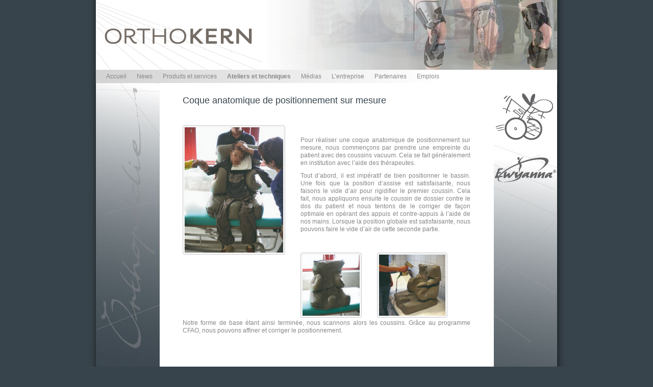

--- FILE ---
content_type: text/html; charset=UTF-8
request_url: http://www.ortho-kern.ch/ateliers-et-techniques/coque-anatomique-de-positionnement-sur-mesure/
body_size: 34356
content:
<!DOCTYPE html>
<html>
<head>
	<meta charset="UTF-8" />
    <meta http-equiv="X-UA-Compatible" content="chrome=1">
    <title>Ortho.Kern |   Coque anatomique de positionnement sur mesure</title>
    <meta name="template" content="dkret3" />
    <link rel="stylesheet" href="http://www.ortho-kern.ch/wp-content/themes/dkret3_kern/style.css" type="text/css" media="screen, projection" />
    <link rel="pingback" href="http://www.ortho-kern.ch/xmlrpc.php" />
    <link rel="shortcut icon" href="http://www.ortho-kern.ch/wp-content/themes/dkret3_kern/library/images/favicon.ico" />
    
     
    
	<link rel="stylesheet" type="text/css" title="layout" media="screen" href="http://www.ortho-kern.ch/wp-content/themes/dkret3_kern/library/layouts/Sidebar-Off.css" /><link rel="alternate" type="application/rss+xml" title="Ortho.Kern &raquo; Flux" href="http://www.ortho-kern.ch/feed/" />
<link rel="alternate" type="application/rss+xml" title="Ortho.Kern &raquo; Flux des commentaires" href="http://www.ortho-kern.ch/comments/feed/" />
<link rel="alternate" type="application/rss+xml" title="Ortho.Kern &raquo; Coque anatomique de positionnement sur mesure Flux des commentaires" href="http://www.ortho-kern.ch/ateliers-et-techniques/coque-anatomique-de-positionnement-sur-mesure/feed/" />
<link rel='stylesheet' id='NextGEN-css'  href='http://www.ortho-kern.ch/wp-content/plugins/nextgen-gallery/css/nggallery.css?ver=1.0.0' type='text/css' media='screen' />
<link rel='stylesheet' id='shutter-css'  href='http://www.ortho-kern.ch/wp-content/plugins/nextgen-gallery/shutter/shutter-reloaded.css?ver=1.3.4' type='text/css' media='screen' />
<link rel='stylesheet' id='contact-form-7-css'  href='http://www.ortho-kern.ch/wp-content/plugins/contact-form-7/styles.css?ver=2.4.1' type='text/css' media='all' />
<link rel='stylesheet' id='lightboxStyle-css'  href='http://www.ortho-kern.ch/wp-content/plugins/lightbox-plus/css/shadowed/colorbox.css?ver=2.0.2' type='text/css' media='screen' />
<script type='text/javascript' src='http://www.ortho-kern.ch/wp-includes/js/jquery/jquery.js?ver=1.8.3'></script>
<script type='text/javascript' src='http://www.ortho-kern.ch/wp-includes/js/comment-reply.min.js?ver=3.5.1'></script>
<script type='text/javascript'>
/* <![CDATA[ */
var shutterSettings = {"msgLoading":"L O A D I N G","msgClose":"Click to Close","imageCount":"1"};
/* ]]> */
</script>
<script type='text/javascript' src='http://www.ortho-kern.ch/wp-content/plugins/nextgen-gallery/shutter/shutter-reloaded.js?ver=1.3.3'></script>
<script type='text/javascript' src='http://www.ortho-kern.ch/wp-content/plugins/nextgen-gallery/js/jquery.cycle.all.min.js?ver=2.9995'></script>
<script type='text/javascript' src='http://www.ortho-kern.ch/wp-content/plugins/nextgen-gallery/js/ngg.slideshow.min.js?ver=1.06'></script>
<script type='text/javascript'>
/* <![CDATA[ */
var ngg_ajax = {"path":"http:\/\/www.ortho-kern.ch\/wp-content\/plugins\/nextgen-gallery\/","callback":"http:\/\/www.ortho-kern.ch\/index.php?callback=ngg-ajax","loading":"loading"};
/* ]]> */
</script>
<script type='text/javascript' src='http://www.ortho-kern.ch/wp-content/plugins/nextgen-gallery/js/ngg.js?ver=2.1'></script>
<link rel="EditURI" type="application/rsd+xml" title="RSD" href="http://www.ortho-kern.ch/xmlrpc.php?rsd" />
<link rel="wlwmanifest" type="application/wlwmanifest+xml" href="http://www.ortho-kern.ch/wp-includes/wlwmanifest.xml" /> 
<link rel='prev' title='Fauteuils roulants électriques pédiatrie' href='http://www.ortho-kern.ch/produits-et-services/secteur-rea/pediatrie/fauteuils-roulants-electriques-pediatrie/' />
<link rel='next' title='Châssis pour coque pédiatrie' href='http://www.ortho-kern.ch/produits-et-services/secteur-rea/pediatrie/chassis-pour-coque-pediatrie/' />
<meta name="generator" content="WordPress 3.5.1" />

<!-- All in One SEO Pack 1.6.13.8 by Michael Torbert of Semper Fi Web Design[119,171] -->
<link rel="canonical" href="http://www.ortho-kern.ch/ateliers-et-techniques/coque-anatomique-de-positionnement-sur-mesure/" />
<!-- /all in one seo pack -->

	<!-- begin gallery scripts -->
    <link rel="stylesheet" href="http://www.ortho-kern.ch/wp-content/plugins/featured-content-gallery/css/jd.gallery.css.php" type="text/css" media="screen" charset="utf-8"/>
	<link rel="stylesheet" href="http://www.ortho-kern.ch/wp-content/plugins/featured-content-gallery/css/jd.gallery.css" type="text/css" media="screen" charset="utf-8"/>
	<script type="text/javascript" src="http://www.ortho-kern.ch/wp-content/plugins/featured-content-gallery/scripts/mootools.v1.11.js"></script>
	<script type="text/javascript" src="http://www.ortho-kern.ch/wp-content/plugins/featured-content-gallery/scripts/jd.gallery.js.php"></script>
	<script type="text/javascript" src="http://www.ortho-kern.ch/wp-content/plugins/featured-content-gallery/scripts/jd.gallery.transitions.js"></script>
	<!-- end gallery scripts -->

<!-- YS masquer car déjà charger par le théme <script type="text/javascript" src="http://www.ortho-kern.ch/wp-content/plugins/innerfade/jquery.js"></script> YS--> <!-- Borra esta linea si ya tienes jQuery cargado en tu blog -->

<script type="text/javascript" src="http://www.ortho-kern.ch/wp-content/plugins/innerfade/innerfade.js"></script>

<script type="text/javascript">
	jQuery.noConflict();
	jQuery(document).ready(
		function(){	
			jQuery('ul.innerfade').innerfade({
			speed: 1000,			 // Duracion del efecto en milisegundos
			timeout: 3000,			 // Tiempo de espera entre transiciones en milisegundos
			type: 'random',		 // Orden: 'sequence', 'random' o 'random_start' 
			containerheight: '137px' // Esto establece el alto en pixeles de las imagenes
		});
	});
</script>

<style type="text/css" media="screen">
/* Innerfade */

.innerfade {
	padding: 0 !important;
	margin: 0;
	<!-- YS masquet, problème sur ie 6 et 7 text-align:center; -->
	width: 100%;
	}

div .entry-content .innerfade li {
	list-style: none !important;
	width: 100%;
	}

	
</style>





<!-- <meta name="NextGEN" version="1.9.12" /> -->
<!-- Vipers Video Quicktags v6.5.2 | http://www.viper007bond.com/wordpress-plugins/vipers-video-quicktags/ -->
<style type="text/css">
.vvqbox { display: block; max-width: 100%; visibility: visible !important; margin: 10px auto; } .vvqbox img { max-width: 100%; height: 100%; } .vvqbox object { max-width: 100%; } 
</style>
<script type="text/javascript">
// <![CDATA[
	var vvqflashvars = {};
	var vvqparams = { wmode: "opaque", allowfullscreen: "true", allowscriptaccess: "always" };
	var vvqattributes = {};
	var vvqexpressinstall = "http://www.ortho-kern.ch/wp-content/plugins/vipers-video-quicktags/resources/expressinstall.swf";
// ]]>
</script>
    
    <style type="text/css">

        
        #header {
            background: url( http://www.ortho-kern.ch/wp-content/themes/dkret3_kern/library/images/headers/thegreen.jpg ) repeat-x;
            height: 160px;
            padding: 0 0 0 18px;
        }

                    #site-title,
            #site-description {
                display: none;
            }
        
    </style>

    

</head>

<body class="page page-id-6425 page-child parent-pageid-65 page-template-default chrome">


<div id="ysfond">

<div id="wrapper" class="hfeed">

	 <div id="yshaut">
	
<div id="yshautgauche">
<div id="yshautlogo"><a href="http://www.ortho-kern.ch">logo kern orthopédie</a></div><!-- #yshautlogo -->
</div><!-- #yshautgauche -->
<div id="yshautrandom">
 <ul class="innerfade">
<li><img src="/wp-content/themes/dkret3_kern/library/images/ysrandom/1.jpg" alt="image kern 1" /></li>
<li><img src="/wp-content/themes/dkret3_kern/library/images/ysrandom/2.jpg" alt="image kern 2" /></li>
<li><img src="/wp-content/themes/dkret3_kern/library/images/ysrandom/3.jpg" alt="image kern 3" /></li>
<li><img src="/wp-content/themes/dkret3_kern/library/images/ysrandom/4.jpg" alt="image kern 4" /></li>
<li><img src="/wp-content/themes/dkret3_kern/library/images/ysrandom/5.jpg" alt="image kern 5" /></li>
<li><img src="/wp-content/themes/dkret3_kern/library/images/ysrandom/6.jpg" alt="image kern 6" /></li>
<li><img src="/wp-content/themes/dkret3_kern/library/images/ysrandom/7.jpg" alt="image kern 7" /></li>
<li><img src="/wp-content/themes/dkret3_kern/library/images/ysrandom/8.jpg" alt="image kern 8" /></li>
<li><img src="/wp-content/themes/dkret3_kern/library/images/ysrandom/9.jpg" alt="image kern 9" /></li>
</ul>



</div><!-- #yshautrandom -->

	 </div><!-- #yshaut -->
	 
		 

	 
	 
      
     
            
        <div id="access" class="menu-container" role="navigation">
            
            <div class="skip-link screen-reader-text"><a href="#content" title="Skip to content">Skip to content</a></div>

                        
            <div class="header-menu"><ul class="sf-menu page-menu"><li ><a href="http://www.ortho-kern.ch/" title="Accueil">Accueil</a></li><li class="page_item page-item-4681"><a href="http://www.ortho-kern.ch/news/" title="News">News</a></li><li class="page_item page-item-43"><a href="http://www.ortho-kern.ch/produits-et-services/" title="Produits et services">Produits et services</a><ul class='children'><li class="page_item page-item-219"><a href="http://www.ortho-kern.ch/produits-et-services/secteur-ortho/" title="Secteur ortho">Secteur ortho</a><ul class='children'><li class="page_item page-item-238"><a href="http://www.ortho-kern.ch/produits-et-services/secteur-ortho/ortheses/" title="Orthèses">Orthèses</a><ul class='children'><li class="page_item page-item-47"><a href="http://www.ortho-kern.ch/produits-et-services/secteur-ortho/ortheses/corsets-traumatologie/" title="Corsets traumatologie">Corsets traumatologie</a></li><li class="page_item page-item-3813"><a href="http://www.ortho-kern.ch/produits-et-services/secteur-ortho/ortheses/corsets-scoliose/" title="Corsets scoliose">Corsets scoliose</a></li><li class="page_item page-item-413"><a href="http://www.ortho-kern.ch/produits-et-services/secteur-ortho/ortheses/ortheses-pediatriques/" title="Orthèses pédiatriques">Orthèses pédiatriques</a></li><li class="page_item page-item-415"><a href="http://www.ortho-kern.ch/produits-et-services/secteur-ortho/ortheses/ortheses-tibiales/" title="Orthèses tibiales">Orthèses tibiales</a></li><li class="page_item page-item-417"><a href="http://www.ortho-kern.ch/produits-et-services/secteur-ortho/ortheses/ortheses-de-genou/" title="Orthèses de genou">Orthèses de genou</a></li><li class="page_item page-item-420"><a href="http://www.ortho-kern.ch/produits-et-services/secteur-ortho/ortheses/ortheses-cruro-pedieuses/" title="Orthèses cruro-pédieuses">Orthèses cruro-pédieuses</a></li><li class="page_item page-item-422"><a href="http://www.ortho-kern.ch/produits-et-services/secteur-ortho/ortheses/ortheses-pelvi-trochanteriennes/" title="Orthèses pelvi-trochantériennes">Orthèses pelvi-trochantériennes</a></li><li class="page_item page-item-424"><a href="http://www.ortho-kern.ch/produits-et-services/secteur-ortho/ortheses/ortheses-de-bras-et-avant-bras/" title="Orthèses de bras et avant-bras">Orthèses de bras et avant-bras</a></li><li class="page_item page-item-426"><a href="http://www.ortho-kern.ch/produits-et-services/secteur-ortho/ortheses/ortheses-cervicales/" title="Orthèses cervicales">Orthèses cervicales</a></li></ul></li><li class="page_item page-item-45"><a href="http://www.ortho-kern.ch/produits-et-services/secteur-ortho/protheses/" title="Prothèses">Prothèses</a></li></ul></li><li class="page_item page-item-221"><a href="http://www.ortho-kern.ch/produits-et-services/secteur-bottier/" title="Secteur bottier">Secteur bottier</a><ul class='children'><li class="page_item page-item-57"><a href="http://www.ortho-kern.ch/produits-et-services/secteur-bottier/supports-plantaires-podologie/" title="Supports plantaires &#8211; Podologie">Supports plantaires &#8211; Podologie</a></li><li class="page_item page-item-7186"><a href="http://www.ortho-kern.ch/produits-et-services/secteur-bottier/supports-plantaires-fraises-podologie/" title="Supports plantaires fraisés &#8211; Podologie">Supports plantaires fraisés &#8211; Podologie</a></li><li class="page_item page-item-59"><a href="http://www.ortho-kern.ch/produits-et-services/secteur-bottier/chaussures-orthopediques/" title="Chaussures orthopédiques">Chaussures orthopédiques</a><ul class='children'><li class="page_item page-item-1204"><a href="http://www.ortho-kern.ch/produits-et-services/secteur-bottier/chaussures-orthopediques/chaussures-orthopediques-sur-mesure/" title="Chaussures orthopédiques sur mesure">Chaussures orthopédiques sur mesure</a></li><li class="page_item page-item-1202"><a href="http://www.ortho-kern.ch/produits-et-services/secteur-bottier/chaussures-orthopediques/chaussures-orthopediques-de-serie/" title="Chaussures orthopédiques de série">Chaussures orthopédiques de série</a></li><li class="page_item page-item-1200"><a href="http://www.ortho-kern.ch/produits-et-services/secteur-bottier/chaussures-orthopediques/chaussures-orthopediques-de-serie-pied-diabetique/" title="Chaussures orthopédiques de série (pied diabétique)">Chaussures orthopédiques de série (pied diabétique)</a></li><li class="page_item page-item-1206"><a href="http://www.ortho-kern.ch/produits-et-services/secteur-bottier/chaussures-orthopediques/chaussures-speciales/" title="Chaussures spéciales">Chaussures spéciales</a></li><li class="page_item page-item-1210"><a href="http://www.ortho-kern.ch/produits-et-services/secteur-bottier/chaussures-orthopediques/modifications-de-chaussures/" title="Modifications de chaussures">Modifications de chaussures</a></li></ul></li></ul></li><li class="page_item page-item-241"><a href="http://www.ortho-kern.ch/produits-et-services/secteur-rea/" title="Secteur réa">Secteur réa</a><ul class='children'><li class="page_item page-item-5801"><a href="http://www.ortho-kern.ch/produits-et-services/secteur-rea/pediatrie/" title="Pédiatrie">Pédiatrie</a><ul class='children'><li class="page_item page-item-6233"><a href="http://www.ortho-kern.ch/produits-et-services/secteur-rea/pediatrie/fauteuils-roulants-manuels-pediatrie/" title="Fauteuils roulants manuels pédiatrie">Fauteuils roulants manuels pédiatrie</a></li><li class="page_item page-item-6383"><a href="http://www.ortho-kern.ch/produits-et-services/secteur-rea/pediatrie/fauteuils-roulants-electriques-pediatrie/" title="Fauteuils roulants électriques pédiatrie">Fauteuils roulants électriques pédiatrie</a></li><li class="page_item page-item-6476"><a href="http://www.ortho-kern.ch/produits-et-services/secteur-rea/pediatrie/chassis-pour-coque-pediatrie/" title="Châssis pour coque pédiatrie">Châssis pour coque pédiatrie</a></li><li class="page_item page-item-6537"><a href="http://www.ortho-kern.ch/produits-et-services/secteur-rea/pediatrie/standings-pediatrie/" title="Standings pédiatrie">Standings pédiatrie</a></li><li class="page_item page-item-6586"><a href="http://www.ortho-kern.ch/produits-et-services/secteur-rea/pediatrie/pousse-pousse-buggies-pediatrie/" title="Pousse-pousse (buggies) pédiatrie">Pousse-pousse (buggies) pédiatrie</a></li><li class="page_item page-item-6812"><a href="http://www.ortho-kern.ch/produits-et-services/secteur-rea/pediatrie/velos-therapeutiques-pediatrie/" title="Vélos thérapeutiques pédiatrie">Vélos thérapeutiques pédiatrie</a></li><li class="page_item page-item-6615"><a href="http://www.ortho-kern.ch/produits-et-services/secteur-rea/pediatrie/aides-a-la-marche-pediatrie/" title="Aides à la marche pédiatrie">Aides à la marche pédiatrie</a></li><li class="page_item page-item-6757"><a href="http://www.ortho-kern.ch/produits-et-services/secteur-rea/pediatrie/sieges-auto-pediatrie/" title="Sièges auto pédiatrie">Sièges auto pédiatrie</a></li><li class="page_item page-item-6789"><a href="http://www.ortho-kern.ch/produits-et-services/secteur-rea/pediatrie/sieges-de-douche-wc-pediatrie/" title="Sièges de douche &#8211; WC pédiatrie">Sièges de douche &#8211; WC pédiatrie</a></li><li class="page_item page-item-7016"><a href="http://www.ortho-kern.ch/produits-et-services/secteur-rea/pediatrie/accessoires-fauteuils-roulants/" title="Accessoires fauteuils roulants">Accessoires fauteuils roulants</a></li></ul></li><li class="page_item page-item-7449"><a href="http://www.ortho-kern.ch/produits-et-services/secteur-rea/leve-personne-leo-200/" title="Lève-personne Leo 200">Lève-personne Leo 200</a></li><li class="page_item page-item-7375"><a href="http://www.ortho-kern.ch/produits-et-services/secteur-rea/rollateurs-blunom/" title="Rollateurs blunom">Rollateurs blunom</a></li></ul></li><li class="page_item page-item-224"><a href="http://www.ortho-kern.ch/produits-et-services/magasin/" title="Magasin">Magasin</a><ul class='children'><li class="page_item page-item-61"><a href="http://www.ortho-kern.ch/produits-et-services/magasin/bandages/" title="Bandages">Bandages</a></li><li class="page_item page-item-230"><a href="http://www.ortho-kern.ch/produits-et-services/magasin/bas-varices/" title="Bas à varices">Bas à varices</a></li><li class="page_item page-item-387"><a href="http://www.ortho-kern.ch/produits-et-services/magasin/chaussures-confort/" title="Chaussures confort">Chaussures confort</a></li><li class="page_item page-item-55"><a href="http://www.ortho-kern.ch/produits-et-services/magasin/aides-a-la-vie/" title="Aides à la vie">Aides à la vie</a></li></ul></li><li class="page_item page-item-4525"><a href="http://www.ortho-kern.ch/produits-et-services/boutique-ewyanna/" title="Ewyanna®">Ewyanna®</a><ul class='children'><li class="page_item page-item-391"><a href="http://www.ortho-kern.ch/produits-et-services/boutique-ewyanna/protheses-mammaires/" title="Prothèses mammaires">Prothèses mammaires</a></li><li class="page_item page-item-4587"><a href="http://www.ortho-kern.ch/produits-et-services/boutique-ewyanna/sg-prothese/" title="Soutiens-gorge et maillots de bain pour prothèse mammaire">Soutiens-gorge et maillots de bain pour prothèse mammaire</a></li><li class="page_item page-item-389"><a href="http://www.ortho-kern.ch/produits-et-services/boutique-ewyanna/lombostats-corseterie/" title="Lombostats sur mesure &#8211; Corseterie">Lombostats sur mesure &#8211; Corseterie</a></li><li class="page_item page-item-4768"><a href="http://www.ortho-kern.ch/produits-et-services/boutique-ewyanna/defile-ewyanna/" title="Défilé Ewyanna">Défilé Ewyanna</a></li></ul></li><li class="page_item page-item-257"><a href="http://www.ortho-kern.ch/produits-et-services/pedicurie-podologie/" title="Pédicurie-podologie">Pédicurie-podologie</a></li></ul></li><li class="page_item page-item-65 current_page_ancestor current_page_parent"><a href="http://www.ortho-kern.ch/ateliers-et-techniques/" title="Ateliers et techniques">Ateliers et techniques</a><ul class='children'><li class="page_item page-item-365"><a href="http://www.ortho-kern.ch/ateliers-et-techniques/ateliers-secteur-ortho/" title="Ateliers secteur ortho">Ateliers secteur ortho</a></li><li class="page_item page-item-367"><a href="http://www.ortho-kern.ch/ateliers-et-techniques/ateliers-secteur-bottier/" title="Ateliers secteur bottier">Ateliers secteur bottier</a></li><li class="page_item page-item-428"><a href="http://www.ortho-kern.ch/ateliers-et-techniques/ateliers-chaises-roulantes/" title="Ateliers chaises roulantes">Ateliers chaises roulantes</a></li><li class="page_item page-item-6425 current_page_item"><a href="http://www.ortho-kern.ch/ateliers-et-techniques/coque-anatomique-de-positionnement-sur-mesure/" title="Coque anatomique de positionnement sur mesure">Coque anatomique de positionnement sur mesure</a></li><li class="page_item page-item-370"><a href="http://www.ortho-kern.ch/ateliers-et-techniques/cfao/" title="CFAO">CFAO</a></li><li class="page_item page-item-1440"><a href="http://www.ortho-kern.ch/ateliers-et-techniques/traitement-de-la-scoliose/" title="Traitement de la scoliose">Traitement de la scoliose</a></li><li class="page_item page-item-3766"><a href="http://www.ortho-kern.ch/ateliers-et-techniques/traitement-de-la-plagiocephalie-positionnelle/" title="Traitement de la plagiocéphalie positionnelle">Traitement de la plagiocéphalie positionnelle</a><ul class='children'><li class="page_item page-item-5350"><a href="http://www.ortho-kern.ch/ateliers-et-techniques/traitement-de-la-plagiocephalie-positionnelle/emission-lantidote-de-canal-9/" title="Emission l&rsquo;Antidote de Canal 9">Emission l&rsquo;Antidote de Canal 9</a></li></ul></li><li class="page_item page-item-858"><a href="http://www.ortho-kern.ch/ateliers-et-techniques/lexique/" title="Lexique">Lexique</a></li><li class="page_item page-item-5276"><a href="http://www.ortho-kern.ch/ateliers-et-techniques/5276-2/" title=""></a></li></ul></li><li class="page_item page-item-4963"><a href="http://www.ortho-kern.ch/medias/" title="Médias">Médias</a><ul class='children'><li class="page_item page-item-7724"><a href="http://www.ortho-kern.ch/medias/rts-19h30-du-28-05-16/" title="RTS 19h30 du 28.05.16">RTS 19h30 du 28.05.16</a></li><li class="page_item page-item-4705"><a href="http://www.ortho-kern.ch/medias/36_9/" title="Emission 36.9° de la RTS">Emission 36.9° de la RTS</a></li></ul></li><li class="page_item page-item-5599"><a href="http://www.ortho-kern.ch/lentreprise/" title="L&rsquo;entreprise">L&rsquo;entreprise</a><ul class='children'><li class="page_item page-item-23"><a href="http://www.ortho-kern.ch/lentreprise/contact-et-sites/" title="Contact et sites">Contact et sites</a><ul class='children'><li class="page_item page-item-26"><a href="http://www.ortho-kern.ch/lentreprise/contact-et-sites/lausanne-siege/" title="Lausanne &#8211; Siège principal, magasin et ateliers">Lausanne &#8211; Siège principal, magasin et ateliers</a></li><li class="page_item page-item-4372"><a href="http://www.ortho-kern.ch/lentreprise/contact-et-sites/lausanne-ewyanna/" title="Lausanne – Boutique Ewyanna">Lausanne – Boutique Ewyanna</a></li><li class="page_item page-item-4381"><a href="http://www.ortho-kern.ch/lentreprise/contact-et-sites/yverdon/" title="Yverdon">Yverdon</a></li><li class="page_item page-item-28"><a href="http://www.ortho-kern.ch/lentreprise/contact-et-sites/payerne/" title="Payerne">Payerne</a></li><li class="page_item page-item-31"><a href="http://www.ortho-kern.ch/lentreprise/contact-et-sites/montreux/" title="Montreux">Montreux</a></li><li class="page_item page-item-33"><a href="http://www.ortho-kern.ch/lentreprise/contact-et-sites/monthey/" title="Monthey">Monthey</a></li><li class="page_item page-item-35"><a href="http://www.ortho-kern.ch/lentreprise/contact-et-sites/sion/" title="Sion">Sion</a></li><li class="page_item page-item-5385"><a href="http://www.ortho-kern.ch/lentreprise/contact-et-sites/essai/" title=""></a></li></ul></li><li class="page_item page-item-67"><a href="http://www.ortho-kern.ch/lentreprise/historique/" title="Historique">Historique</a></li></ul></li><li class="page_item page-item-63"><a href="http://www.ortho-kern.ch/partenaires/" title="Partenaires">Partenaires</a><ul class='children'><li class="page_item page-item-217"><a href="http://www.ortho-kern.ch/partenaires/associations-professionnelles/" title="Associations professionnelles &#8211; Informations santé">Associations professionnelles &#8211; Informations santé</a></li><li class="page_item page-item-208"><a href="http://www.ortho-kern.ch/partenaires/fournisseurs/" title="Fournisseurs &#8211; Orthopédistes partenaires">Fournisseurs &#8211; Orthopédistes partenaires</a></li><li class="page_item page-item-210"><a href="http://www.ortho-kern.ch/partenaires/assurances-partenaires-sociaux/" title="Assurances &#8211; Partenaires sociaux">Assurances &#8211; Partenaires sociaux</a></li><li class="page_item page-item-213"><a href="http://www.ortho-kern.ch/partenaires/hopitaux/" title="Hôpitaux &#8211; Cliniques &#8211; Institutions &#8211; Fondations">Hôpitaux &#8211; Cliniques &#8211; Institutions &#8211; Fondations</a></li></ul></li><li class="page_item page-item-5615"><a href="http://www.ortho-kern.ch/emplois/" title="Emplois">Emplois</a></li></ul></div>
                    
        <!-- YS masquer bouton rss  <span class="access-rss access-link"><a href="http://www.ortho-kern.ch/feed/" title="RSS 2.0 feed for the posts">RSS</a></span> YS -->

        </div><!-- #access .menu-container -->
        
    
    <div id="container">
    
    <div id="logoewyanna"> <a href="http://www.ortho-kern.ch/produits-et-services/boutique-ewyanna/">logo</a>   </div>
    
 

            

        <div id="content" role="main">

            
            
                <div id="post-6425" class="post-6425 page type-page status-publish hentry">

                     <h2 class="entry-title">Coque anatomique de positionnement sur mesure</h2><p class="entry-meta-before"><span class="entry-meta-before-prep entry-meta-before-prep-author">By</span>  <span class="entry-meta-before-prep entry-meta-before-prep-published">on</span> </p>
                    <div class="entry-content">

                        <p style="text-align: justify;"> </p>
<p style="text-align: justify;"><a href="http://www.ortho-kern.ch/wp-content/uploads/2015/02/orthokern-coque-anatomique-positionnement-sur-mesure_1_a3.jpg" rel="lightbox[6425]"><img class="alignleft size-full wp-image-5896" alt="orthokern-coque-anatomique-positionnement-sur-mesure_1_a3" src="http://www.ortho-kern.ch/wp-content/uploads/2015/02/orthokern-coque-anatomique-positionnement-sur-mesure_1_a3.jpg" width="193" height="246" /></a></p>
<p style="text-align: justify;"> </p>
<p style="text-align: justify;">Pour réaliser une coque anatomique de positionnement sur mesure, nous commençons par prendre une empreinte du patient avec des coussins vacuum. Cela se fait généralement en institution avec l’aide des thérapeutes.</p>
<p style="text-align: justify;">Tout d’abord, il est impératif de bien positionner le bassin. Une fois que la position d’assise est satisfaisante, nous faisons le vide d’air pour rigidifier le premier coussin. Cela fait, nous appliquons ensuite le coussin de dossier contre le dos du patient et nous tentons de le corriger de façon optimale en opérant des appuis et contre-appuis à l’aide de nos mains. Lorsque la position globale est satisfaisante, nous pouvons faire le vide d’air de cette seconde partie.</p>
<p style="text-align: justify;"> </p>
<p style="text-align: justify;"><a href="http://www.ortho-kern.ch/wp-content/uploads/2015/02/orthokern-coque-anatomique-positionnement-sur-mesure_2_a3.jpg" rel="lightbox[6425]"><img class="alignleft size-full wp-image-5897" alt="orthokern-coque-anatomique-positionnement-sur-mesure_2_a3" src="http://www.ortho-kern.ch/wp-content/uploads/2015/02/orthokern-coque-anatomique-positionnement-sur-mesure_2_a3.jpg" width="112" height="120" /></a><a href="http://www.ortho-kern.ch/wp-content/uploads/2015/02/orthokern-coque-anatomique-positionnement-sur-mesure_3_a3.jpg" rel="lightbox[6425]"><img class="alignleft size-full wp-image-5898" alt="orthokern-coque-anatomique-positionnement-sur-mesure_3_a3" src="http://www.ortho-kern.ch/wp-content/uploads/2015/02/orthokern-coque-anatomique-positionnement-sur-mesure_3_a3.jpg" width="130" height="120" /></a></p>
<p style="text-align: justify;"> </p>
<p style="text-align: justify;">Notre forme de base étant ainsi terminée, nous scannons alors les coussins. Grâce au programme CFAO, nous pouvons affiner et corriger le positionnement.</p>
<p style="text-align: justify;"> </p>
<p style="text-align: justify;"> </p>
<p style="text-align: justify;"> </p>
<p style="text-align: justify;"><a href="http://www.ortho-kern.ch/wp-content/uploads/2015/02/orthokern-coque-sur-mesure-r_a3.jpg" rel="lightbox[6425]"><img class="wp-image-5899 alignright" alt="orthokern-coque-sur-mesure-r_a3" src="http://www.ortho-kern.ch/wp-content/uploads/2015/02/orthokern-coque-sur-mesure-r_a3.jpg" width="135" height="155" /></a>Une fois la forme informatique définie, elle est reproduite dans une mousse par une fraiseuse numérique.</p>
<p style="text-align: justify;">Puis nous adaptons la partie extérieure de la forme en mousse en fonction de son installation, soit dans une coque préfabriquée, soit dans une coque externe en fibre de verre réalisée par nos soins, et thermolaquée dans la couleur choisie par le patient.</p>
<p style="text-align: justify;"> </p>
<p style="text-align: justify;"> </p>
<p style="text-align: justify;"><a href="http://www.ortho-kern.ch/wp-content/uploads/2015/02/orthokern-coque-sur-mesure-v_a3.jpg" rel="lightbox[6425]"><img class="alignleft  wp-image-5900" alt="orthokern-coque-sur-mesure-v_a3" src="http://www.ortho-kern.ch/wp-content/uploads/2015/02/orthokern-coque-sur-mesure-v_a3.jpg" width="150" height="209" /></a></p>
<p style="text-align: justify;"> </p>
<p style="text-align: justify;"> </p>
<p style="text-align: justify;">La coque anatomique de positionnement est livrée avec deux housses sur mesure, lavables.</p>
<p>&nbsp;</p>
<p>&nbsp;</p>
<p>&nbsp;</p>
<p>&nbsp;</p>
<p>&nbsp;</p>
<p style="text-align: justify;"> </p>
<hr style="text-align: justify;" />
<p style="text-align: justify;"><span style="font-size: x-small;">Navigation : <a title="ateliers et techniques" href="http://www.ortho-kern.ch/ateliers-et-techniques" target="_self">ateliers et techniques</a></span></p>
                        
                        
                    </div><!-- .entry-content -->

                                
                </div><!-- #post-ID -->
                    
            
                        
            
            
		
	    
    
            
        <div id="nav-below" class="navigation">
              
                                                    </div>


        </div><!-- #content -->

        
    </div><!-- #container -->




    <div id="primary" class="sidebar main-sidebar" role="complementary">
    
        
        <div class="widget widget_search"><form role="search" method="get" id="searchform" action="http://www.ortho-kern.ch/" >
	<div><label class="screen-reader-text" for="s">Recherche pour:</label>
	<input type="text" value="" name="s" id="s" />
	<input type="submit" id="searchsubmit" value="Recherche" />
	</div>
	</form></div>        <div class="widget widget_sidebar_columns">
        <div id="first-column" class="sidebar sidebar-column" role="complementary">
            <div class="xoxo">
                <div class="widget widget_categories"><h2 class="widgettitle">Catégories</h2>		<ul>
	<li class="cat-item cat-item-1"><a href="http://www.ortho-kern.ch/category/non-classe/" title="Voir tous les articles classés dans Non classé">Non classé</a>
</li>
		</ul>
</div><div class="widget widget_archive"><h2 class="widgettitle">Archives</h2>		<ul>
			<li><a href='http://www.ortho-kern.ch/2014/05/' title='mai 2014'>mai 2014</a></li>
		</ul>
</div>            </div>
        </div>

        <div id="second-column" class="sidebar sidebar-column" role="complementary">
            <div class="xoxo">
                <div class="widget widget_links"><h2 class="widgettitle">Favoris</h2>
	<ul class='xoxo blogroll'>
<li><a href="http://codex.wordpress.org/">Documentation</a></li>
<li><a href="http://wordpress.org/support/">Support Forum</a></li>
<li><a href="http://wordpress.org/extend/plugins/">Plugins</a></li>
<li><a href="http://wordpress.org/extend/ideas/">Suggest Ideas</a></li>
<li><a href="http://wordpress.org/extend/themes/">Themes</a></li>
<li><a href="http://wordpress.org/news/">WordPress Blog</a></li>
<li><a href="http://planet.wordpress.org/">WordPress Planet</a></li>

	</ul>
</div>
            </div>
        </div>

        </div>        <div class="widget widget_meta"><h2 class="widgettitle">Login/Register</h2>
		<form name="loginform" id="loginform" action="http://www.ortho-kern.ch/wp-login.php" method="post">
			
			<p class="login-username">
				<label for="user_login">Identifiant</label>
				<input type="text" name="log" id="user_login" class="input" value="" size="20" />
			</p>
			<p class="login-password">
				<label for="user_pass">Mot de passe</label>
				<input type="password" name="pwd" id="user_pass" class="input" value="" size="20" />
			</p>
			
			<p class="login-remember"><label><input name="rememberme" type="checkbox" id="rememberme" value="forever" /> Se souvenir de moi</label></p>
			<p class="login-submit">
				<input type="submit" name="wp-submit" id="wp-submit" class="button-primary" value="Se connecter" />
				<input type="hidden" name="redirect_to" value="http://www.ortho-kern.ch" />
			</p>
			
		</form></div>
                
    </div><!-- #primary -->



    
</div><!-- #wrapper .hfeed -->


<div id="footer" role="contentinfo">

    
    <a href="mailto:info@ortho-kern.ch">info@ortho-kern.ch</a> - 021 641 61 61 <br>
Lausanne - Yverdon - Payerne - Monthey - Sion<br>
<div id="yssignaturesmn">by : <a href="http://www.media-net.ch">media-net</a></div>

    
</div><!-- #footer -->

</div><!-- #ysfond -->


<!-- Lightbox Plus v2.3 - 2011.08.11 - Message: -->
<script type="text/javascript">
jQuery(document).ready(function($){
  $("a[rel*=lightbox]").colorbox({opacity:0.8,previous:"préc.",next:"suiv.",close:"fermer"});
});
</script>
<script type='text/javascript' src='http://www.ortho-kern.ch/wp-content/plugins/lightbox-plus/js/jquery.colorbox-min.js?ver=1.3.17.2'></script>
<script type='text/javascript' src='http://www.ortho-kern.ch/wp-content/themes/dkret3_kern/library/js/drop-downs.js?ver=1.4.8'></script>
<script type='text/javascript' src='http://www.ortho-kern.ch/wp-content/themes/dkret3_kern/library/js/dkret.js?ver=3.6'></script>
<script type='text/javascript' src='http://www.ortho-kern.ch/wp-content/themes/dkret3_kern/library/js/dkret-commentpreview.js?ver=3.6'></script>
<script type='text/javascript' src='http://www.ortho-kern.ch/wp-content/themes/dkret3_kern/library/js/dkret-commentform-validation.js?ver=3.6'></script>
<script type='text/javascript' src='http://www.ortho-kern.ch/wp-content/plugins/contact-form-7/jquery.form.js?ver=2.47'></script>
<script type='text/javascript' src='http://www.ortho-kern.ch/wp-content/plugins/contact-form-7/scripts.js?ver=2.4.1'></script>

</body>
</html>

--- FILE ---
content_type: text/css
request_url: http://www.ortho-kern.ch/wp-content/themes/dkret3_kern/style.css
body_size: 1766
content:
/*
Theme Name: dkret3
Theme URI: http://wordpress.org/extend/themes/dkret3
Description: A WordPress Theme Framework featuring a comprehensive Theme Settings page, selectable one, two and even three-column layouts, 10 Widget-Ready Sidebars, a customizable Drop-down Navigation menu, plugin integration, Google AdSense support, integrated Gallery, extensive support for Child Themes and much more.
Version: 4.2
Author: Joern Kretzschmar
Author URI: http://diekretzschmars.de/
Tags: white, green, light, two-columns, right-sidebar, fixed-width, custom-header, custom-background, theme-options, threaded-comments, sticky-post, translation-ready, microformats, photoblogging, editor-style

Copyright (c) 2008 - 2010 Joern Kretzschmar.  All rights reserved.

Dkret is released under the GNU General Public License, version 3 (GPL).
http://www.gnu.org/licenses/gpl-3.0.html

This program is distributed in the hope that it will be useful,
but WITHOUT ANY WARRANTY; without even the implied warranty of
MERCHANTABILITY or FITNESS FOR A PARTICULAR PURPOSE.

Please don't modify this file. Modify your child theme's 'style.css' instead.
You can even import some of the base stylesheets inside the 'library/css' folder.
*/

/* Reset browser defaults - http://meyerweb.com/eric/tools/css/reset/ */
@import url('library/css/reset.css');

/* Get layout CSS */
@import url('library/css/2c-l-layout.css');

/* Get plugins CSS */
@import url('library/css/plugins.css');

/* Get drop-downs CSS */
@import url('library/css/drop-downs.css');

/* Get default CSS */
@import url('library/css/screen.css');

/* Make sure theme clears WP.org theme repository checklist */
.alignright {}
.alignleft {}
.alignnone {}
.aligncenter {}
.avatar {}
.wp-caption {}
.gallery {}
.wp-smiley {}

--- FILE ---
content_type: text/css
request_url: http://www.ortho-kern.ch/wp-content/themes/dkret3_kern/library/layouts/Sidebar-Off.css
body_size: 193
content:
/**
 * Creates a one column layouts with no sidebars
 *
 * #Content
 *
 * @since 3.6
 * @package dkret3
 * @subpackage CSS
 */

/* Get layout CSS */
@import url('../css/1c-layout.css');

--- FILE ---
content_type: text/css
request_url: http://www.ortho-kern.ch/wp-content/themes/dkret3_kern/library/css/2c-l-layout.css
body_size: 1382
content:
/**
 * Creates a two column layout with the content floatet left and sidebars
 * #primary and #secondary right to the content with a fixed width of 960px.
 *
 * #content - #primary
 *          - #secondary
 *
 * @since 3.6
 * @package dkret3
 * @subpackage CSS
 */
 
#wrapper {
    margin: 0 auto;
    width: 960px;    
}
#header {
    height: 160px;
}
#access {
    height: 26px;
}
#container {
    clear: both;
    float: left;
    margin: 0 -320px 50px 0;
    width: 100%;
}
#content {
    margin: 30px 320px 0 0;
    overflow: hidden;
    padding: 0 0 0 20px;
}
#content.widecolumn {
    margin-right: 20px;
}
#leaderboard {
    margin: 20px 20px -10px;
    overflow: hidden;
}
.main-sidebar {
    float: right;
    overflow: hidden;
    padding: 0 15px;
    width: 285px;
}
#primary {
    margin-top: 30px;
}
#secondary {
    clear: right;
    margin-bottom: 30px;
}
.sidebar-column {
    font-size: 95%;
    overflow: hidden;
    margin-bottom: 15px;
    padding: 15px 5px 0;
    width: 46%;
}
#first-column {
    float: left;
}

#second-column {
    float: right;
}
#subsidiary {
    clear: both;
    width: 100%;
    overflow: hidden;
}
.sub-sidebar {
    display: inline; /* IE6 hack - double-margins/whitespace bug*/
    float: left;
    overflow: hidden;
    width: 29%;
    margin: 0 2%;
    padding: 20px 0;
}
#footer {
    clear: both;
    padding: 4px 10px;
}

--- FILE ---
content_type: text/css
request_url: http://www.ortho-kern.ch/wp-content/themes/dkret3_kern/library/css/screen.css
body_size: 17996
content:
/**
 * Screen Stylesheet
 * Default style for the dkret3 theme 
 *
 * @since 3.6
 * @package dkret3
 */

body, input, textarea {
    font: 12px 'Lucida Grande', 'Lucida Sans Unicode', Verdana, Geneva, Arial, Sans-Serif;
    line-height: 1.3;
}
body {
    background-color: #38444c;
    color: #868789;
      }

/* Hide not used elements */
.separator,
.entry-meta-before-prep,
.meta-prep,
.sf-sub-indicator {
    display: none;
}

/* Text meant only for screen readers */
.screen-reader-text {
        position: absolute;
        left: -9000px;
}

/* Show used elements */
#footer .separator {
    display:inline;
}

/* Default html styles and css classes */
h1,
h1 a,
h2,
h2 a,
h3,
h3 a,
h4,
h4 a,
h5,
h5 a,
h6,
h6 a {
    color: #38444c;
    margin: 20px 0 10px 0;
}
h1, h2, h3, h4, h5, h6 {
  font-size: 16px;
  font-weight:normal;
}
a {
    color: #38444c;
    outline: none;
    text-decoration: none;
}
a:hover {
    color: blue;
}
a img {
    border: none;
}
img {
    font-size: 0.6em;
}
strong,
b {
    font-weight: bold;
}
em,
i,
cite {
    font-style: italic;
}
big {
    font-size: 120%;
}
small {
    font-size: 80%;
}
del {
    color: red;
}
ins {
    color: green;
}
hr {
    border-color: #ccc;
    border-style: solid;
    border-width: 1px 0 0 0;
    margin: 20px 0;
}
pre {
    background: #f6f6f6;
    border: 1px solid #ccc;
    border-radius: 3px; 
    -moz-border-radius: 3px; /* Mozilla */
    -webkit-border-radius: 3px; /* Webkit */
    font: 10px Monaco, monospace, Courier, "Courier New";
    margin-bottom: 10px;
    overflow: auto;
    padding: 5px;
}
code {
    background: #f6f6f6;
    font: .9em Monaco, monospace, Courier, "Courier New";
}
pre code {
    font-size: 13px;
}

blockquote {
    background-color: #E5ECF9;
    border: 1px solid #C3D9FF;
    border-radius: 3px; 
    -moz-border-radius: 3px; /* Mozilla */
    -webkit-border-radius: 3px; /* Webkit */
    margin: 15px;
    padding: 5px 20px;
}
address {
    margin-bottom: 10px;
}

.right {
    text-align: right;
}
.centered {
    text-align: center;
}
.block {
    text-align: justify;
}
.clear {
    clear: both;
    padding: 10px 0 0 0;
}
.space {
    padding: 15px 0 0 0;
}
.border {
    border-bottom: 1px solid #444;
}
.padding {
    padding: 3px;
}
.icon {
    padding: 0!important;
    margin: 0!important;
    border: none!important;
}
acronym,
abbr,
span.caps {
    cursor: help;
}
fieldset,
legend {
    padding: 5px;
}
table {
    margin: 15px 0;
    width:100%;
}
th {
    font-weight: bold;
    background: #E5ECF9;
}
th,
td {
    padding: 5px 10px 5px 0;
}
tr.even td {
    background: #F0EFEF;
}
tfoot {
    font-style: italic;
}
#submit,
label:hover {
    cursor: pointer;
}
/* images */
.image,
.entry-content img {
    margin: 3px 15px;
}
.gallery-post {
    overflow: hidden;
}
.size-medium,
.size-thumbnail,
.size-large,
.size-full,
.gallery img,
.attachment-medium,
.attachment-thumbnail,
.gallery .attachment-thumbnail {
    background: #f6f6f6;
    border: 1px solid #ccc;
    border-radius: 4px; 
    -moz-border-radius: 4px; /* Mozilla */
    -webkit-border-radius: 4px; /* Webkit */
    padding: 3px;
}
.entry-image .attachment-thumbnail {
    margin: 2px;
}
.gallery-caption {
    margin-left: 0;
}
.image {
    margin: 0 15px;
    padding: 3px; 
}
#content .wp-caption,
.entry-image {
    padding: 3px;
    background: #f6f6f6;
    border: 1px solid #ccc;
    border-radius: 4px; 
    -moz-border-radius: 4px; /* Mozilla */
    -webkit-border-radius: 4px; /* Webkit */
    text-align: center;
}
#content .wp-caption-text,
.gallery-caption {
    font-size: 12px;
    margin: 3px;
}
#content .wp-caption img {
    margin: 0 auto;
    padding: 0;
}
.entry-caption {
    text-align: center;
}
img.aligncenter,
#content .aligncenter,
#content .alignnone,
#content .attachment-medium,
#content .attachment-large {
    clear: both;
    display: block;
    float: none;
    margin: 15px auto;
    text-align: center;
}
#content .alignnone {
    margin: 15px 0;
}
#content .alignleft,
.entry-image,
.wp-post-image {
    float: left;
    margin: 3px 30px 3px 0;
}
#content .alignright {
    margin: 3px 0;
    float: right;
}
.noborder {
    border: none!important;
}
#content .wp-smiley {
    margin: 0;
}
#content .gallery {
    clear: both;
    margin: 15px 0;
}
#content .gallery img {
    margin: 0;
}

/* icons */
.rss-box,
.entry-rss,
#wrapper .widget_rsslinks li {
    background: url(../images/feed.gif) no-repeat 0 center;
    padding-left: 18px;
}
.access-gallery  {
    background: url(../images/picture.gif) no-repeat 0 4px;
}
.access-rss {
    background: url(../images/feed.gif) no-repeat 0 4px;
}
.access-forum {
    background: url(../images/world.gif) no-repeat 0 4px;
}
.twitter {
    background: url(../images/twitter.png) no-repeat 0 center;
    padding-left: 18px;
}
#content ul li,
.widget li {
    background: url(../images/bullet_standard.gif) no-repeat 0 0;
    padding: 0 0 0 16px;
}
.msie .widget li {
    height: 1%;
}
.nav-previous,
.backlink {
    background: url(../images/bullet_back.gif) no-repeat 0 0;
    padding: 0 0 0 18px;
}
.nav-next {
    background: url(../images/bullet_forward.gif) no-repeat right 0;
    padding: 0 18px 0 0;
}
.widget_links li {
    background: url(../images/bullet_go.gif) no-repeat 0 0;
    padding: 0 0 0 18px;
}
.widget_pages li,
.widget_nav_menu li,
.widget_dkret_nav_menu li {
    background: url(../images/bullet_sub.gif) no-repeat;
    padding: 0 0 0 18px;
}
.post-edit-link,
.comment-edit-link {
    background: url(../images/edit.gif) no-repeat 0 center;
    padding: 0 0 0 18px;
}
.entry-date,
.published  {
    background: url(../images/calendar.gif) no-repeat 0 center;
    padding: 0 0 0 18px;
}
.author {
    background: url(../images/user.gif) no-repeat 0 center;
    padding: 0 0 0 18px;
}
.categories,
.entry-categories {
    background: url(../images/categories.gif) no-repeat 0 center;
    padding: 0 0 0 19px;
}
.post_tag,
.entry-tags {
    background: url(../images/tags.gif) no-repeat 0 center;
    padding: 0 0 0 19px;
}
.comments-link,
.comment-link {
    background: url(../images/comments.gif) no-repeat 0 center;
    padding: 0 0 0 19px;
}
.more-link,
.more {
    background: url(../images/more.gif) no-repeat 0 center;
    display: block;
    margin: 10px 0 0;
    padding: 0 0 0 15px;
}
#s,
#noresults-s {
    background: white url(../images/search.gif) no-repeat 3px 2px;
    margin-top: 5px;
}

/* lists, forms and tables */
ul, ol, dl {
    list-style-type: none;
    margin: 5px 0 10px 0;
}
.entry-content li {
    margin-bottom: 2px;
}
.entry-content ol {
    list-style-type: decimal;
}
.entry-content ol ol {
    list-style: upper-alpha;
}
.entry-content ol ol ol {
    list-style: lower-roman;
}
.entry-content ol ol ol ol {
    list-style: lower-alpha;
}
dl dt {
    font-weight: bold;
    margin-top: 10px;
}
dl dd {
    margin-top: 6px;
}
#content dt {
    color: #3a7930;
}
#content ul ul li {
    padding-left: 15px;
}
#content ol li {
    margin-left: 30px;
    padding: 0;
}
input,
textarea {
    background: url(../images/bg-input.jpg) top left repeat-x;
    border: 1px solid #ccc;
    border-radius: 3px; 
    -moz-border-radius: 3px; /* Mozilla */
    -webkit-border-radius: 3px; /* Webkit */
    margin: 0 0 5px 0;
}
textarea {
    overflow: auto;
}
input:focus,
textarea:focus {
    background: #ffc;
    border: 1px solid #fda;
}
label:hover {
    cursor:pointer;
}

/* header */
#wrapper {
    background-color: #fff;
    border-left: 1px solid #444;
    border-right: 1px solid #444;
}
#header {
    text-align: right;
}
#site-title {
    font-size: 36px;
    margin: 0;
    padding: 18px 80px 0;
    text-align: right;
}
#site-title a {
    color: #048;
}
#site-description {
    color: #474747;
    font-size: 16px;
    margin: 0;
    padding: 1px 80px 1px;
}
.access-sep {
    display: none;
}
#access {
    font-size: 12px;
	background-color: white;
	background-image: url(../images/ys_fond_menu.jpg);
}
#access .access-link {
    margin-right: 10px;
}
#access .access-link {
    float: right;
}
#access .access-link {
    display: block;
    padding: 3px 5px 0 20px;
}

/*
Dkret3 'Superfish' header navigation styles
*/
.sf-menu {
    margin: 0 10px;
}
.sf-menu a {
    padding: 7px 10px;
}
.sf-menu li:hover ul,
.sf-menu li.sfHover ul {
    top: 26px; /* match top ul list item height */
}
.sf-menu li li a {
    border-bottom: 1px solid white;
    font-size: 11px;
}
.sf-menu li li li a {
    border-left: 1px solid #fff;
}
.sf-menu a, .sf-menu a:visited  { /* visited pseudo selector so IE6 applies text colour*/
    color: #868789;
}
.sf-menu li li,
.sf-menu li li li li,
.sf-menu li li li li li li {
    background: #cccacc;
}
.sf-menu li li li,
.sf-menu li li li li li {
    background: #faefd7;
}
.sf-menu li:hover, .sf-menu li.sfHover,
.sf-menu a:focus, .sf-menu a:hover, .sf-menu a:active {
    background: #cccacc url('../images/bg_green_hover.png') repeat-x;
}
.sf-menu li li:hover, .sf-menu li li.sfHover,
.sf-menu li li a:focus, .sf-menu li li a:hover, .sf-menu li li a:active {
    background: #b4b4b4;
}

/*** shadows for all but IE6 ***/
.sf-shadow ul {
    background: url('../images/shadow.png') no-repeat bottom right;
    padding: 0 8px 9px 0;
    -moz-border-radius-bottomleft: 17px;
    -moz-border-radius-topright: 17px;
    -webkit-border-top-right-radius: 17px;
    -webkit-border-bottom-left-radius: 17px;
}
.sf-shadow ul.sf-shadow-off {
    background: transparent;
}

.sf-menu ul .page_item,
.sf-menu ul .menu-item,
.current_page_item .page_item a,
.current-menu-item .menu-item a {
    font-weight: normal;
}

.sf-menu .current_page_ancestor,
.sf-menu .current-menu-ancestor,
.current_page_item a,
.current-menu-item a {
    font-weight: bold;
}

/* content */
#container {
    background-color: #fff;
}
.post {
    clear: both;
    margin-bottom: 20px;
}
.sticky {
    background-color: #f6f6f6;
    border: 1px solid #ccc;
    border-radius: 3px; 
    -moz-border-radius: 3px; /* Mozilla */
    -webkit-border-radius: 3px; /* Webkit */
    padding: 10px;
}
.sticky .entry-calendar-date,
.sticky .entry-meta {
    background-color: #fff;
}
.entry-content {
    clear: both;
    margin-top: 12px;
    overflow: hidden;
    width: 100%;
}
#content h1 {
    font-size: 23px;
}
#content h2 {
    font-size: 18px;
}
#content h3 {
    font-size: 12px;
	text-decoration: underline;
	font-weight: bold;
	padding-top: 5px;
}
#content h4 {
    font-size: 16px;
}
#content h5 {
    font-size: 15px;
}
#content h6 {
    font-size: 13px;
}
.entry-content h1,
.entry-content h2,
.entry-content h3,
.entry-content h4,
.entry-content h5,
.entry-content h6 {
    clear: both;
}
.entry-content > h1:first-child,
.entry-content > h2:first-child,
.entry-content > h3:first-child,
.entry-content > h4:first-child,
.entry-content > h5:first-child,
.entry-content > h6:first-child {
    margin-top: 0;
}
#content p {
    margin-bottom: 10px;
}
.navigation {
    margin-top: 50px;
    overflow: hidden;
    width: 100%;
}
.meta-nav {
    display: none;
}
.nav-previous,
.backlink {
    display: block;
}
.nav-previous {
    float: left;
}
.nav-next {
    float: right;
}
.gallery-post .nav-previous,
.gallery-post .nav-next {
    background: none;
}
.page-link {
    margin: 20px 0 0;
}
#content .entry-title {
    clear: none;
    line-height: 1;
    margin: 0 0 10px;
    padding: 0;
}

#content .page-title {
    margin: 0 0 20px;
}
.entry-calendar-date { /* calendar like dates */
    border: 1px solid #ccc;
    border-radius: 3px; 
    -moz-border-radius: 3px; /* Mozilla */
    -webkit-border-radius: 3px; /* Webkit */
    color: #666;
    display: block;
    float: left;
    line-height: 1.1;
    margin: 0 5px 5px 0;
    padding: 1px 4px;
    text-align: center;
    text-transform: uppercase;
}
.entry-calendar-date .entry-calendar-day {
    color: #ccc;
    display: block;
    font-weight: bold;
    letter-spacing: -2px;
}
.entry-calendar-date .entry-calendar-year {
    color: #666;
    display: block;
    letter-spacing: -2px;
    text-indent: -3px;
}
.gallery-post .entry-title,
.gallery-post .entry-meta-before {
    text-align: center;
}
.info {
    margin: 2px 0 0 0!important;
}
.entry-meta-before {
    margin: 0;
    padding: 0;
}
.entry-meta {
    background: #f6f6f6;
    border-bottom: 1px solid #ccc;
    border-top: 1px solid #ccc;
    clear: both;
    line-height: 1.6em;
    margin-top: 20px;
    overflow: hidden;
    padding: 5px 0;
    width: 100%;
}
.widget_rsslinks li {
    margin: 6px 0 0;
}
/* asides */
.category-asides * {
    display: inline;
}
.category-asides .entry-calendar-date,
.category-asides .entry-meta-before,
.category-asides h2.entry-title,
.category-asides h3.entry-title,
.category-asides div.entry-date,
.category-asides .entry-meta {
    display: none;
}
.category-asides .entry-meta {
    background: none;
    border: none;
}
.category-asides .edit-link {
    float: none;
    margin-left: 10px;
}
#content .category-asides {
    background: #d8fbd8 url(../images/aside.png) no-repeat 0 8px;
    border-bottom: 1px solid #ccc;
    border-top: 1px solid #ccc;
    margin: 0 0 45px;
    padding: 10px 0 10px 20px;
}

/* comments*/
#comments h3,
#respond h3,
#pings {
    border-bottom: 1px solid #444;
    margin: 50px 0 0;
}
#pings {
    color: #048;
} 
.write-comment-link {
    display: block;
    margin-bottom: 20px;
}
.commentlist .separator {
    display: inline;
}
.commentlist .comment-author {
    color: #048;
    font-size: 18px;
}
.comment-meta {
    margin: 0 0 16px 0;
}
.commentlist .avatar {
    border: 1px solid #ccc;
    border-radius: 3px; 
    -moz-border-radius: 3px; /* Mozilla */
    -webkit-border-radius: 3px; /* Webkit */
    float: left;
    margin: 0 8px 0 0;
    padding: 2px;
}
.commentlist .edit-link {
    display: inline;
    float: none;
}
.moderation {
    background: #393;
    color: #eee;
    display: block;
    margin: 5px 0;
    text-align: center;
}
.password-protected {
    margin-top: 20px;
}
#content .commentlist li {
    border-bottom: 1px solid #ccc;
    border-top: 1px solid #ccc;
    margin: 20px 0;
    padding: 10px;
}
#content .commentlist .even {
    background: #fff;
    border: none;
}
#content .commentlist .odd {
    background: #f6f6f6;
}
#content .commentlist li.bypostauthor {
    background: #d8fbd8;
    border-bottom: 1px solid #ccc;
    border-top: 1px solid #ccc;
}
#content .commentlist .children li {
    margin-left: 30px;
    border-left: 1px solid #ccc;
    border-top: none;
    border-bottom: none;
}
.msie #content .commentlist .children li {
    border-left: none;
}
#content .commentlist .pingback {
    background-image: url(../images/trackback.png);
    background-position: 0 8px;
    background-repeat: no-repeat;
    padding: 7px 7px 7px 20px;
}
p#comment-notes {
    margin-bottom: 20px;
}
#commentform {
    width: 100%;
}
#comment,
#author,
#email,
#url {
    width: 95%
}
#cancel-comment-reply-link {
    color: #048; 
}
#cancel-comment-reply-link:hover {
    color: #68f; 
}
#comment-live-preview {
    background: #f6f6f6;
    border-left: 1px solid #ccc;
    display: block;
    margin: 15px 0 10px 10px;
    padding: 5px;
}
#comments blockquote,
#live-preview blockquote {
    background: #FBFBFB url(../images/cite.gif) no-repeat scroll left top;
    border: 1px solid #EBEBEB;
    display: block;
    font-size: 0.9em;
    margin: 5px 30px 10px 0;
    padding: 5px 10px 5px 17px;
}
.page-numbers,
.page-link {
    background: #f6f6f6;
    border: 1px solid #ccc;
    border-radius: 3px; 
    -moz-border-radius: 3px; /* Mozilla */
    -webkit-border-radius: 3px; /* Webkit */
    padding: 0.2em 0.5em;
}
.req {
    font-style: italic;
}

/* sidebar & footer */
#leaderboard {
    text-align: center;
}
.sidebar h2,
.sidebar h3 {
    margin-top: 0;
}
.widget {
    margin-bottom: 20px;
}
.text-widget,
.adsense-widget {
    margin: 0 auto;
    text-align: center;
}
.adsense-post {
    float: right;
    margin: 3px 15px;
}
#content .adsense li {
    background: none;
    padding: 0;
}
.adsense-below-post {
    margin-top: 15px;
    margin-bottom: 15px;
}
.widget_meta .avatar {
    border: 1px solid #ccc;
    border-radius: 3px; 
    -moz-border-radius: 3px; /* Mozilla */
    -webkit-border-radius: 3px; /* Webkit */
    float: right;
    margin: 0 0 0 8px;
    padding: 2px;
}
.widgettitle,
.linkcat h2 {
    clear: both;
}
.widget_pages,
.widget_nav_menu,
.widget_dkret_nav_menu {
    background: #eefad7;
    border: 1px solid #ccc;
    border-radius: 5px; 
    -moz-border-radius: 5px; /* Mozilla */
    -webkit-border-radius: 5px; /* Webkit */
    overflow: hidden;
    padding: 7px 7px 0;
}
.widget_pages h3 {
    margin-top: 0;
}
#wrapper .linkcat,
#wrapper .linkcat:hover {
    background: none;
    padding: 0;
}
.sidebar-column {
    background: #d8fbd8 url(../images/bg_green.png) repeat-x;
    color: #333;
    border-radius: 3px; 
    -moz-border-radius: 3px; /* Mozilla */
    -webkit-border-radius: 3px; /* Webkit */
}
#user_login,
#user_pass,
.sidebar select {
    width: 90%;
}

#s,
#noresults-s {
    padding: 3px 0 3px 25px;
    width: 85%;
}
.msie #s,
.msie #noresults-s {
    width: 80%;
}

#searchsubmit,
#noresults-searchsubmit {
    display: none;
}

/* footer */
#footer {
    background: #38444c url(../images/ys_fond_bas.jpg) no-repeat;
    color: #eee;
}
#footer a {
    color: white;
}
#footer a:hover {
    color: silver;
}
div#subsidiary {
    background: #d8fbd8 url(../images/bg_green.png) repeat-x;
}

/* CSS for Wordpress Widgets */
.widget_tag_cloud div {
    text-align: center;
}

#calendar_wrap {
    width: 100%;
}
#calendar_wrap table {
    margin: 0;
}
#wp-calendar caption {
	color: #3A7930;
    font-size: 16px;
	text-align: left;
	padding-bottom: 10px;
}
#wp-calendar th {
    color: #048;
}
#wp-calendar tbody {
	color: #aaa;
}
#wp-calendar tbody td {
	background: #f6f6f6;
	text-align: center;
}
#wp-calendar tbody .pad {
	background: none;
}
#wp-calendar tfoot #next {
	text-align: right;
}
#wp-calendar tfoot #prev {
	text-align: left;
}

--- FILE ---
content_type: text/css
request_url: http://www.ortho-kern.ch/wp-content/themes/dkret3_kern/library/css/1c-layout.css
body_size: 2052
content:
/**
 * Creates a one column layouts with no sidebars
 *
 * #Content
 *
 * @since 3.6
 * @package dkret3
 * @subpackage CSS
 */
 
#ysfond {
	margin: 0 auto;
    width: 950px;
	background: url(../images/ys_fond.jpg)

}

#yshaut {
	clear:both;
	overflow:hidden;
	padding:0;
}

#yshautgauche {
	
	float:left;
	height:137px;
	margin:0 -600px 0 0;
	width:100%;
	background: url(../images/ys_fond_logo.gif);
}

#yshautrandom {
    background: url(../images/ysrandom/1.jpg);
	float:right;
	height:137px;
	overflow:hidden;
	width: 567px;
}

#yshautlogo a {
	width: 294px;
	height: 42px;
	margin-top: 50px;
	margin-left: 15px;
	background: url(../images/logo_kern_orthopedie.gif);
	display:block;
	text-indent:-5000px;
}

#yssignaturesmn {
	font-size: 9px;
	margin-top: 4px;
	color: gray;
}
#yssignaturesmn a {
	color: gray;
}
#yssignaturesmn a:hover {
	color: silver;
}


#logoewyanna a {
	width: 121px;
	height: 50px;
	margin-top: 145px;
	margin-left: 782px;
	background: url(../images/lewyanna.png);
	display:block;
	position: absolute;
	text-indent:-5000px;
}






#wrapper {
    margin: 0 auto;
    width: 904px;  

      
}
#header {
    height: 160px;
}
#access {
    height: 26px;
}
#container {
    clear: both;
    float: left;
    margin: 0 -320px 0px 0;
    width: 100%;
}
#content {
    margin: 0;
    overflow: hidden;
    padding: 25px 170px 0;
	background: url(../images/ys_fond_grand.jpg)
}
#leaderboard {
    margin: 20px 20px -10px;
    overflow: hidden;
}
.main-sidebar {
    display: none;
}
.sidebar-column {
    font-size: 95%;
    overflow: hidden;
    margin-bottom: 15px;
    padding: 15px 5px 0;
    width: 46%;
}
#first-column {
    float: left;
}
#second-column {
    float: right;
}
#subsidiary {
    clear: both;
    width: 100%;
    overflow: hidden;
}
.sub-sidebar {
    display: inline; /* IE6 hack - double-margins/whitespace bug*/
    float: left;
    overflow: hidden;
    width: 29%;
    margin: 0 2%;
    padding: 20px 0;
}
#footer {
    clear: both;
    padding: 4px 10px;
	text-align: center;
	font-size: 12px;
}